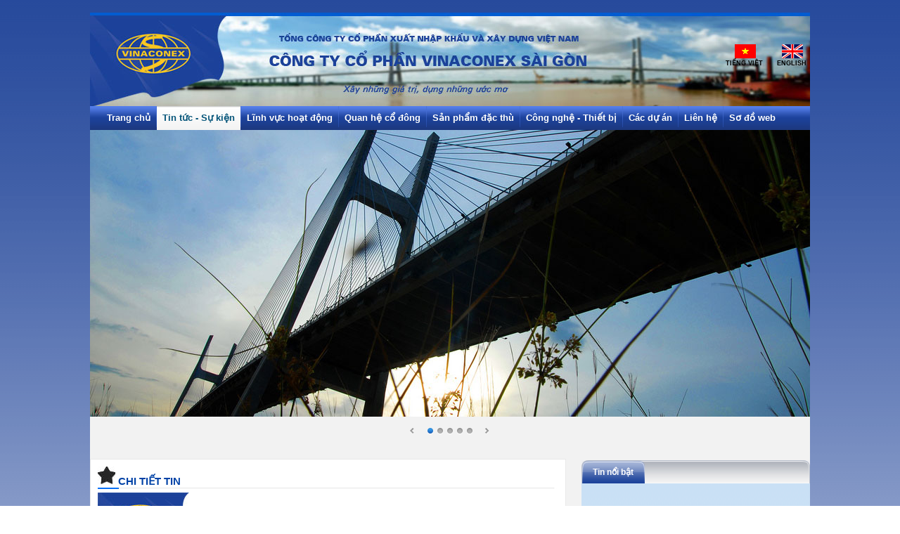

--- FILE ---
content_type: text/html; charset=UTF-8
request_url: http://vinaconexsaigon.com.vn/tintuc/chitiettin?id=226
body_size: 5065
content:
﻿<!DOCTYPE html PUBLIC "-//W3C//DTD XHTML 1.0 Transitional//EN" "http://www.w3.org/TR/xhtml1/DTD/xhtml1-transitional.dtd"><html xmlns="http://www.w3.org/1999/xhtml">
    <head>
<link rel="shortcut icon" type="image/x-icon" href="http://vinaconexsaigon.com.vn/public/templates/public/system/images/logo.ico" />
<link rel="shortcut icon" href="http://vinaconexsaigon.com.vn/public/templates/public/system/images/logo.png" />
       	<title>VINACONEX SÀI GÒN - TÀI LIỆU HỌP ĐẠI HỘI ĐỒNG CỔ ĐÔNG THƯỜNG NIÊN NĂM 2023</title>       	<meta http-equiv="Content-Type" content="text/html; charset=utf-8" />
<meta http-equiv="Refresh" content="3600" />
<meta name="keywords" content="VinaConex Sai Gon - xaydung, xay dung, nha dat, bat dong san, vinaconex, vinaconex sai gon" />
<meta name="description" content="VinaConex Sai Gon JSC , Công ty CP VinaConex Sài Gòn" />	<link href="/public/templates/public/system/css/menu.css" media="screen" rel="stylesheet" type="text/css" />
<link href="/public/templates/public/system/css/themes/light.css" media="screen" rel="stylesheet" type="text/css" />
<link href="/public/templates/public/system/css/nivo-slider.css" media="screen" rel="stylesheet" type="text/css" />
<link href="/public/templates/public/system/css/themes/style.css" media="screen" rel="stylesheet" type="text/css" />
<link href="/public/templates/public/system/css/slidearea.css" media="screen" rel="stylesheet" type="text/css" />	<script type="text/javascript" src="/public/templates/public/system/js/jquery1.4.3.js"></script>
<script type="text/javascript" src="/public/templates/public/system/js/jquery.nivo.slider.js"></script>
<script type="text/javascript" src="/public/templates/public/system/js/slide-mygallery.js"></script>
<script type="text/javascript" src="/public/templates/public/system/js/jcarousellite.js"></script>
<script type="text/javascript" src="/public/templates/public/system/js/jquery.cookie.js"></script><script>  
	var width = screen.width;
$(document).ready(function(){  
    $.cookie('width', width);  
});  
</script>  
  
<link href="http://vinaconexsaigon.com.vn/public/templates/public/system/css/styles1024.css" media="screen" rel="stylesheet" type="text/css" >	
	 
<!-- Google tag (gtag.js) -->
<script async src="https://www.googletagmanager.com/gtag/js?id=UA-67527766-1"></script>
<script>
  window.dataLayer = window.dataLayer || [];
  function gtag(){dataLayer.push(arguments);}
  gtag('js', new Date());

  gtag('config', 'UA-67527766-1');
</script>


</head>
<body>
<div id="wrapper_body">
<div id="header" style="background:url('http://vinaconexsaigon.com.vn/public/templates/public/system/images/banner1024.jpg');height:133px;">
    <div id="header_left">
	<!--
	     <div class="company-name">
		    <p>TỔNG CÔNG TY CỔ PHẦN XUẤT NHẬP KHẨU & XÂY DỰNG VIỆT NAM<br>
		    <font size="5.5px">CÔNG TY CỔ PHẦN VINACONEX SÀI GÒN</font></p>
		 </div>
	-->
	</div>
	<div id="header_right">
	     <div id="language">
		       <div class="vietnamese">
			   <a href="/"><img src="/public/templates/public/system/images/vn.gif"><a><br>
			   <a href="/" class="v">Tiếng Việt<a>
			   </div>
			   <div class="english">
			   <a href="/en"><img src="/public/templates/public/system/images/english.png"><a><br>
			   <a href="/en">English<a>
			   </div> 
		 </div>
	</div>
</div>

											
<div id="menu"> 
	<div class="glowingtabs"> 
	     <div>
     		 <ul>
			    <li>
				<a  href="/"><span>Trang chủ</span></a>
				</li> 
				<li class="menu_line"></li> 
			<!--	
				<li>
				<a  href="/gioithieu/tinkhac"><span>Giới thiệu</span></a>  
				</li> 
				<li class="menu_line"></li> 
				-->
				<li>
				<a class='current' href="/tintuc"><span>Tin tức - Sự kiện</span></a>
				</li> 
				<li class="menu_line"></li> 
				
				<li>
				<a  href="/linhvuchoatdong"><span>Lĩnh vực hoạt động</span></a> 
				</li> 
				<li class="menu_line"></li> 
				
				<li>
				<a  href="/quanhecodong"><span>Quan hệ cổ đông</span></a> 
				</li> 
				<li class="menu_line"></li> 
				
				<li><a  href="/sanphamdacthu"><span>Sản phẩm đặc thù</span></a> 
				  </li>
                <li class="menu_line"></li> 
				
				<li>
				<a  href="/congnghethietbi"><span>Công nghệ - Thiết bị</span></a>
				</li> 				  
				<li class="menu_line"></li> 
				
				<li>
				<a  href="/cacduan"><span>Các dự án</span></a>
				</li> 				  
				<li class="menu_line"></li> 
				
				<li>
				<a  href="/lienhe"><span>Liên hệ</span></a>
				</li> 				  
				<li class="menu_line"></li> 
				
				<li>
				<a  href="/sitemaps"><span>Sơ đồ web</span></a></li> 
					
	     	</ul> 
		</div> 
	</div>

</div>
<div class="clear"></div>

<div id="wrapper_content">
    <div id="wrapper">
	<div class="slider-wrapper theme-light">
            <div id="slider" class="nivoSlider">
                <img src="/public/templates/public/system/images/img/6_7635123813_b.jpg" data-thumb="/public/templates/public/system/images/img/6_7635123813_b.jpg" alt="" />
                <img src="/public/templates/public/system/images/img/dia-diem-chup-hinh-cuoi-o-quan-7-2.jpg" data-thumb="/public/templates/public/system/images/img/dia-diem-chup-hinh-cuoi-o-quan-7-2.jpg" alt="" title="#htmlcaption" />
				<img src="/public/templates/public/system/images/img/IMG_4625.jpg" data-thumb="/public/templates/public/system/images/img/IMG_4625.jpg" alt="" title="#htmlcaption_3" />
				<a href="#" target="_bank"><img src="/public/templates/public/system/images/img/PhuMyBridge04copy.jpg" data-thumb="/public/templates/public/system/images/img/PhuMyBridge04copy.jpg" alt="" title="#htmlcaption_2" /></a>
                <img src="/public/templates/public/system/images/img/IMG_4636.jpg" data-thumb="/public/templates/public/system/images/img/IMG_4636.jpg" alt="" data-transition="slideInLeft" />
            </div>
            <div id="htmlcaption" class="nivo-html-caption">
            <!--    <strong>This</strong> is an example of a <em>HTML</em> caption with <a href="#">a link</a>. -->
          <strong>Dự án cầu Phú Mỹ</strong>
		  </div>
			<div id="htmlcaption_1" class="nivo-html-caption">
            <!--    <strong>This</strong> is an example of a <em>HTML</em> caption with <a href="#">a link</a>. -->
            <strong></strong>
			</div>
			<div id="htmlcaption_2" class="nivo-html-caption">
            <!--    <strong>This</strong> is an example of a <em>HTML</em> caption with <a href="#">a link</a>. -->
            <strong>Dự án cầu Phú Mỹ</strong>
			</div>
			<div id="htmlcaption_3" class="nivo-html-caption">
            <!--    <strong>This</strong> is an example of a <em>HTML</em> caption with <a href="#">a link</a>. -->
          <strong>Dự án cầu Bình Lợi</strong>
		  </div>
</div>
<script type="text/javascript">
    $(window).load(function() {
        $('#slider').nivoSlider({
			effect:"fade",
    slices:15,
    boxCols:8,
    boxRows:4,
    animSpeed:800,
    pauseTime:5000,
    startSlide:0,
    directionNav:true,
    directionNavHide:true,
    controlNav:true,
    controlNavThumbs:false,
    controlNavThumbsFromRel:true,
    keyboardNav:true,
    pauseOnHover:true,
    manualAdvance:false,
	afterLoad: function(){
	$(".theme-light .nivoSlider").css("background","none");
	  }
	
			});
			
    });
    </script>
	
    </div>
	<script type="text/javascript">
$(function() {
	$(".newsticker-jcarousellite").jCarouselLite({
		vertical: true,
		hoverPause:true,
		visible:7,
		auto:3000,
		speed:1000
	});
});
$(function() {
	$(".newsticker-jcarousellite1").jCarouselLite({
		vertical: true,
		hoverPause:true,
		visible:4,
		auto:2000,
		speed:1000
	});
});
</script>
<style>
.newsticker-jcarousellite ul li{  margin:2px; padding:5px;list-style:none; display:block; padding-bottom:1px; margin-bottom:5px; }
.newsticker-jcarousellite1 ul li{  margin:2px; padding:5px;list-style:none; display:block; padding-bottom:1px; margin-bottom:5px; }
.headline{clear:both; font-family:arial; font-size:13px; color:#000; text-align:justify; height:80;}
</style>
	<div id="body" style="margin-bottom:50px; height:1054px">
	   <div id="left">
        ﻿<div id="intro_detail" style="margin-top:0px;">
     <div id="icon_intro">
            <img src="/public/templates/public/system/images/sao.jpg"> Chi tiết tin
	 </div>
	 <div id="content">
	        <div class="pg_detail">
			</div>
		
			  <img style="float:left" src="/public/templates/public/system/images/img/logo_kethop.jpg">
<div class="clear"></div>
			 <p style="float:left; padding-top:10px;text-align: justify; "> <br></p>
			
	 </div>
	 	 <div style="text-align: center;">
	Chi tiết xin vui lòng download <a href="http://vinaconexsaigon.com.vn/public/download/file_1680748189.pdf">tại đây</a>
	</div>
		 <div class="clear"></div>
	 <div id="icon_intro"  style="margin-top:25px;">
            <img src="/public/templates/public/system/images/sao.jpg"> Các tin khác
	 </div>
	  <div id="content">
            <div class="pg_detail">
			</div>
			
			<ul class="news_other">
                   	 					<li><a  class="fl" href="http://vinaconexsaigon.com.vn/tintuc/chitiettin?id=247" title="THÔNG BÁO VỀ VIỆC THAY ĐỔI ĐỊA CHỈ CÔNG TY">
					Thông báo về việc thay đổi địa chỉ</a>
                     <span class="fl">(10/07/2025)</span>
                     <p class="clr"></p> 
                     </li>
                     
                     
					 					<li><a  class="fl" href="http://vinaconexsaigon.com.vn/tintuc/chitiettin?id=239" title="TÀI LIỆU HỌP ĐHĐCĐ THƯỜNG NIÊN NĂM 2025">
					 TÀI LIỆU HỌP ĐHĐCĐ THƯỜNG NIÊN NĂM 2025</a>
                     <span class="fl">(07/03/2025)</span>
                     <p class="clr"></p> 
                     </li>
                     
                     
					 					<li><a  class="fl" href="http://vinaconexsaigon.com.vn/tintuc/chitiettin?id=201" title="Nghị quyết HĐQT Công ty CP vinaconex Sài Gòn 2021 về việc thoái vốn tại Công ty CP vinaconex 27">
					Nghị quyết HĐQT Công ty CP vinaconex Sài Gòn 2021</a>
                     <span class="fl">(19/01/2021)</span>
                     <p class="clr"></p> 
                     </li>
                     
                     
					 					<li><a  class="fl" href="http://vinaconexsaigon.com.vn/tintuc/chitiettin?id=200" title="Biên bản họp hộ đồng quản trị năm 2021 về việc thoái vốn đầu tư tại Công ty CP vinaconex 27">
					Biên bản họp hội đồng quản trị 2021</a>
                     <span class="fl">(19/01/2021)</span>
                     <p class="clr"></p> 
                     </li>
                     
                     
					 					<li><a  class="fl" href="http://vinaconexsaigon.com.vn/tintuc/chitiettin?id=199" title="Thông báo thay đổi người công bố thông tin">
					Thông báo thay đổi người công bố thông tin</a>
                     <span class="fl">(22/08/2020)</span>
                     <p class="clr"></p> 
                     </li>
                     
                     
					 					<li><a  class="fl" href="http://vinaconexsaigon.com.vn/tintuc/chitiettin?id=192" title="Công ty CP Vinaconex Sài Gòn thông báo về việc thay đổi mẫu dấu và số lượng cong dấu. Ngày có hiệu lực: 14/02/2020">
					Công bố thông tin về việc thay đổi mẫu con dấu và số lượng con dấu Công ty</a>
                     <span class="fl">(14/02/2020)</span>
                     <p class="clr"></p> 
                     </li>
                     
                     
					 					<li><a  class="fl" href="http://vinaconexsaigon.com.vn/tintuc/chitiettin?id=191" title="Thông báo về việc thay đổi cơ cấu số lượng thành viên HĐQT và chức danh chủ tịch HĐQT Công ty nhiệm kỳ 2015 - 2020">
					Công bố thông tin thay đổi cơ cấu số lượng thành viên HĐQT và chức danh chủ tịch HĐQT Công ty</a>
                     <span class="fl">(03/04/2019)</span>
                     <p class="clr"></p> 
                     </li>
                     
                     
					 					<li><a  class="fl" href="http://vinaconexsaigon.com.vn/tintuc/chitiettin?id=190" title="Điều lệ công ty sửa đổi bổ sung tại ĐHĐCĐ thường niên năm 2019">
					Công bố thông tin Điều lệ Công ty năm 2019</a>
                     <span class="fl">(01/04/2019)</span>
                     <p class="clr"></p> 
                     </li>
                     
                     
					 					<li><a  class="fl" href="http://vinaconexsaigon.com.vn/tintuc/chitiettin?id=187" title="Báo cáo thường niên năm 2018">
					Báo cáo thường niên năm 2018</a>
                     <span class="fl">(27/03/2019)</span>
                     <p class="clr"></p> 
                     </li>
                     
                     
					 					<li><a  class="fl" href="http://vinaconexsaigon.com.vn/tintuc/chitiettin?id=181" title="Báo cáo tài chính hợp nhất kết thúc năm 2018">
					Báo cáo tài chính hợp nhất kết thúc năm 2018 của Công ty CP Vinaconex Sài Gòn</a>
                     <span class="fl">(11/03/2019)</span>
                     <p class="clr"></p> 
                     </li>
                     
                     
					              </ul>
			
			
      </div>  
	 
</div>



﻿		</div>
		<div id="right">
		<div style="height:33px; width:325px; background-image:url('http://vinaconexsaigon.com.vn/public/templates/public/system/images/tabbar_bg_white.gif'); background-repeat:repeat-x; text-align:left">
	   <div style="height:33px; background-image:url('http://vinaconexsaigon.com.vn/public/templates/public/system/images/tabbar_rightmost.gif'); background-repeat:no-repeat; background-position:right">
			<div style="height:33px; float:left; width:16px"><img src="http://vinaconexsaigon.com.vn/public/templates/public/system/images/tabbar_left.gif" border="0"></div>
			<div style="height:33px; float:left; background-image:url(http://vinaconexsaigon.com.vn/public/templates/public/system/images/tabbar_bg.gif); background-repeat:repeat-x; overflow:hidden"><div style="padding-top:10px; font-family:arial; font-weight:bold; color:white; font-size:12px">Tin nổi bật</div></div>
			<div style="height:33px; float:left; width:16px"><img src="http://vinaconexsaigon.com.vn/public/templates/public/system/images/tabbar_right.gif" border="0"></div> 
	   </div>
	  </div>
		     <div id="news_hot">
    <!-- <div id="icon_intro">
            <img src="/public/templates/public/system/images/statistics.jpg"> Tin nổi bật
	 </div> -->
	 
	 <div id="content">
	 <div style="height:645px; width:300px; overflow:hidden;">
<div style="visibility: visible; overflow: hidden; position: relative; z-index: 2; left: 0px; height: 645px;padding-top:15px;" class="newsticker-jcarousellite">
    <ul style="margin: 5px; padding: 0px; position: relative; list-style-type: none; z-index: 1; height: 645px; top: 0px;">
	   
  ﻿	   <li style="overflow: hidden; float: none; width: 280px; height: 80px;">
		    <div class="headline"><a target="_blank" href="http://vinaconexsaigon.com.vn/tintuc/chitiettin?id=80"><img style="margin:4 4" src="/public/templates/public/system/images/img/DSC03027.jpg" align="left" border="0" height="50" width="75">
			</a>
			<p style="padding-left:85px;"> 
			<a target="_blank" href="http://vinaconexsaigon.com.vn/tintuc/chitiettin?id=80">Phát biểu tại buổi tiệc mừng (Lúc 17h)</a>
			</p>
			</div>
		</li>
		   <li style="overflow: hidden; float: none; width: 280px; height: 80px;">
		    <div class="headline"><a target="_blank" href="http://vinaconexsaigon.com.vn/tintuc/chitiettin?id=79"><img style="margin:4 4" src="/public/templates/public/system/images/img/D1.jpg" align="left" border="0" height="50" width="75">
			</a>
			<p style="padding-left:85px;"> 
			<a target="_blank" href="http://vinaconexsaigon.com.vn/tintuc/chitiettin?id=79">Thông tin về Công ty CP Vinaconex Sài Gòn Tổ chức sự kiện xuất xưởng phiến dầm Super T thứ 1500</a>
			</p>
			</div>
		</li>
		   <li style="overflow: hidden; float: none; width: 280px; height: 80px;">
		    <div class="headline"><a target="_blank" href="http://vinaconexsaigon.com.vn/tintuc/chitiettin?id=39"><img style="margin:4 4" src="/public/templates/public/system/images/img/logo_kethop.jpg" align="left" border="0" height="50" width="75">
			</a>
			<p style="padding-left:85px;"> 
			<a target="_blank" href="http://vinaconexsaigon.com.vn/tintuc/chitiettin?id=39">Điều lệ sửa đổi Công ty Cp Vinaconex Sài Gòn</a>
			</p>
			</div>
		</li>
		
		   <li style="overflow: hidden; float: none; width: 280px; height: 80px;">
		    <div class="headline"><a target="_blank" href="http://vinaconexsaigon.com.vn/linhvuchoatdong/chitiettin?id=74"><img style="margin:4 4" src="/public/templates/public/system/images/img/dautu11a.jpg" align="left" border="0" height="50" width="75">
			</a>
			<p style="padding-left:85px;"> 
			<a target="_blank" href="http://vinaconexsaigon.com.vn/linhvuchoatdong/chitiettin?id=74">Nhà máy SX Cấu Kiện Bê Tông Dự Ứng Lực Long An</a>
			</p>
			</div>
		</li>
		   <li style="overflow: hidden; float: none; width: 280px; height: 80px;">
		    <div class="headline"><a target="_blank" href="http://vinaconexsaigon.com.vn/linhvuchoatdong/chitiettin?id=63"><img style="margin:4 4" src="/public/templates/public/system/images/img/soctrang.jpg" align="left" border="0" height="50" width="75">
			</a>
			<p style="padding-left:85px;"> 
			<a target="_blank" href="http://vinaconexsaigon.com.vn/linhvuchoatdong/chitiettin?id=63">Công trình xổ số kiến thiết tỉnh Sóc Trăng<br></a>
			</p>
			</div>
		</li>
		   <li style="overflow: hidden; float: none; width: 280px; height: 80px;">
		    <div class="headline"><a target="_blank" href="http://vinaconexsaigon.com.vn/linhvuchoatdong/chitiettin?id=64"><img style="margin:4 4" src="/public/templates/public/system/images/img/21.jpg" align="left" border="0" height="50" width="75">
			</a>
			<p style="padding-left:85px;"> 
			<a target="_blank" href="http://vinaconexsaigon.com.vn/linhvuchoatdong/chitiettin?id=64">Nhà máy Nhiệt điện Ô môn - Cần Thơ</a>
			</p>
			</div>
		</li>
		   <li style="overflow: hidden; float: none; width: 280px; height: 80px;">
		    <div class="headline"><a target="_blank" href="http://vinaconexsaigon.com.vn/linhvuchoatdong/chitiettin?id=71"><img style="margin:4 4" src="/public/templates/public/system/images/img/trungluong001.jpg" align="left" border="0" height="50" width="75">
			</a>
			<p style="padding-left:85px;"> 
			<a target="_blank" href="http://vinaconexsaigon.com.vn/linhvuchoatdong/chitiettin?id=71">Đường cao tốc TP.HCM - Trung Lương</a>
			</p>
			</div>
		</li>
		
		
		<!--
		<li style="overflow: hidden; float: none; width: 280px; height: 80px;">
		    <div class="headline"><a target="_blank" href="http://vinaconexsaigon.com.vn/cacduan/chitiettin?id=1"><img style="margin:4 4" src="/public/templates/public/system/images/img/dautu11an.jpg" align="left" border="0" width="75">
			</a><p style="padding-left:85px;">
			<a target="_blank" href="http://vinaconexsaigon.com.vn/cacduan/chitiettin?id=1">Nhà máy bê tông VINACONEX Long An</a>
			</p>
            </div>
        </li>

        <li style="overflow: hidden; float: none; width: 280px; height: 80px;">
		<div class="headline"><a target="_blank" href="http://vinaconexsaigon.com.vn/cacduan/chitiettin?id=31"><img style="margin:4 4" src="/public/templates/public/system/images/img/tsnn.jpg" align="left" border="0" width="75"></a>
		<p style="padding-left:85px;">
		<a target="_blank" href="http://vinaconexsaigon.com.vn/cacduan/chitiettin?id=31">DỰ ÁN ĐƯỜNG TÂN SƠN NHẤT – BÌNH LỢI – VÀNH ĐAI NGOÀI TP. HCM</a></p>
		</div>
		</li>
		
		<li style="overflow: hidden; float: none; width: 280px; height: 80px;">
		  <div class="headline"><a target="_blank" href="http://vinaconexsaigon.com.vn/linhvuchoatdong/chitiettin?id=59"><img style="margin:4 4" src="/public/templates/public/system/images/img/ktx_cddl1n.jpg" align="left" border="0" width="75"></a>
		  <p style="padding-left:85px;">
		<a target="_blank" href="http://vinaconexsaigon.com.vn/linhvuchoatdong/chitiettin?id=59"> Ký túc xá Cao Đẳng Điện Lực TP.Hồ Chí Minh</a></p>
		  </div>
		</li>
		
		<li style="overflow: hidden; float: none; width: 280px; height: 80px;">
		   <div class="headline"><a target="_blank" href="http://vinaconexsaigon.com.vn/linhvuchoatdong/chitiettin?id=64"><img style="margin:4 4" src="/public/templates/public/system/images/img/21n.jpg" align="left" border="0" width="75"></a>
		  <p style="padding-left:85px;"> 
		  <a target="_blank" href="http://vinaconexsaigon.com.vn/linhvuchoatdong/chitiettin?id=64">
		  Nhà máy Nhiệt điện Ô môn - Cần Thơ
		  </a>
		  </p> </div>
		</li>
		<li style="overflow: hidden; float: none; width: 280px; height: 80px;">
		<div class="headline"><a target="_blank" href="http://vinaconexsaigon.com.vn/linhvuchoatdong/chitiettin?id=63"><img style="margin:4 4" src="/public/templates/public/system/images/img/soctrangn.jpg" align="left" border="0" width="75"></a>
		<p style="padding-left:85px;"><a target="_blank" href="http://vinaconexsaigon.com.vn/linhvuchoatdong/chitiettin?id=63"> Công trình xổ số kiến thiết tỉnh Sóc Trăng
</a>
		</p></div>
		</li> -->
		
		
		
		
    </ul>
	
</div>
</div>
</div> 
		  </div><div class="clear"></div><br>
		<div style="height:33px; width:325px; background-image:url('http://vinaconexsaigon.com.vn/public/templates/public/system/images/tabbar_bg_white.gif'); background-repeat:repeat-x; text-align:left">
	   <div style="height:33px; background-image:url('http://vinaconexsaigon.com.vn/public/templates/public/system/images/tabbar_rightmost.gif'); background-repeat:no-repeat; background-position:right">
			<div style="height:33px; float:left; width:16px"><img src="http://vinaconexsaigon.com.vn/public/templates/public/system/images/tabbar_left.gif" border="0"></div>
			<div style="height:33px; float:left; background-image:url(http://vinaconexsaigon.com.vn/public/templates/public/system/images/tabbar_bg.gif); background-repeat:repeat-x; overflow:hidden"><div style="padding-top:10px; font-family:arial; font-weight:bold; color:white; font-size:12px">Dự án công trình</div></div>
			<div style="height:33px; float:left; width:16px"><img src="http://vinaconexsaigon.com.vn/public/templates/public/system/images/tabbar_right.gif" border="0"></div> 
	   </div>
	  </div>
		     <div id="news_hot">
    <!-- <div id="icon_intro">
            <img src="/public/templates/public/system/images/statistics.jpg"> Tin nổi bật
	 </div> -->
	 
	 <div id="content">
	 <div style="height:350px; width:300px; overflow:hidden;">
<div style="visibility: visible; overflow: hidden; position: relative; z-index: 2; left: 0px; height: 350px;padding-top:15px;" class="newsticker-jcarousellite1">
    <ul style="margin: 5px; padding: 0px; position: relative; list-style-type: none; z-index: 1; height: 350px; top: 0px;">
	     <li style="overflow: hidden; float: none; width: 280px; height: 80px;">
		    <div class="headline"><a target="_blank" href="http://vinaconexsaigon.com.vn/cacduan/chitiettin?id=30"><img style="margin:4 4" src="/public/templates/public/system/images/img/ktxn.jpg" align="left" border="0" width="75">
			</a>
			<p style="padding-left:85px;"> 
			<a target="_blank" href="http://vinaconexsaigon.com.vn/cacduan/chitiettin?id=30">Dự án ký túc xá Đại học Quốc Gia TP.HCM</a>
			</p>
			</div>
		</li>
		
		<li style="overflow: hidden; float: none; width: 280px; height: 80px;">
		    <div class="headline"><a target="_blank" href="http://vinaconexsaigon.com.vn/cacduan/chitiettin?id=1"><img style="margin:4 4" src="/public/templates/public/system/images/img/dautu11an.jpg" align="left" border="0" width="75">
			</a><p style="padding-left:85px;">
			<a target="_blank" href="http://vinaconexsaigon.com.vn/cacduan/chitiettin?id=1">Nhà máy bê tông VINACONEX Long An</a>
			</p>
            </div>
        </li>

        <li style="overflow: hidden; float: none; width: 280px; height: 80px;">
		<div class="headline"><a target="_blank" href="http://vinaconexsaigon.com.vn/cacduan/chitiettin?id=31"><img style="margin:4 4" src="/public/templates/public/system/images/img/tsnn.jpg" align="left" border="0" width="75"></a>
		<p style="padding-left:85px;">
		<a target="_blank" href="http://vinaconexsaigon.com.vn/cacduan/chitiettin?id=31">Dự án đường Tân Sơn Nhất – Bình Lợi – Vành đai ngoài TP. HCM</a></p>
		</div>
		</li>
		
		<li style="overflow: hidden; float: none; width: 280px; height: 80px;">
		  <div class="headline"><a target="_blank" href="http://vinaconexsaigon.com.vn/linhvuchoatdong/chitiettin?id=59"><img style="margin:4 4" src="/public/templates/public/system/images/img/ktx_cddl1n.jpg" align="left" border="0" width="75"></a>
		  <p style="padding-left:85px;">
		<a target="_blank" href="http://vinaconexsaigon.com.vn/linhvuchoatdong/chitiettin?id=59"> Ký túc xá Cao Đẳng Điện Lực TP.Hồ Chí Minh</a></p>
		  </div>
		</li>
		
		
    </ul>
</div>
</div>
</div> 
		  </div><div class="clear"></div>
	


	</div>
		
	</div>
	</div>
	
	<div class="clear"></div>
 <div class="clear"></div>
<div id="footer">
       <div id="in_footer">
	   <ul> 
	          <li><a href="/">Trang chủ</a></li>
			  <li>|</li>
			  <li><a href="/gioithieu/tinkhac">Giới thiệu</a></li>
			  <li>|</li>
			  <li><a href="/tintuc">Tin tức - Sự kiện</a></li>
			  <li>|</li>
			  <li><a href="/linhvuchoatdong">Lĩnh vực hoạt động</a></li>
			  <li>|</li>
			  <li><a href="/quanhecodong">Quan hệ cổ đông</a></li>
			  <li>|</li>
			  <li><a href="/sanphamdacthu">Sản phẩm đặc thù</a></li>
			  <li>|</li>
			  <li><a href="/cacduan">Các dự án</a></li>
			  <li>|</li>
			  <li><a href="/lienhe">Liên hệ</a></li>
			  <li>|</li>
			  <li><a href="http://www.gmail.com" target="_blank">Đăng nhập email</a></li>
	   </ul>
	    <p>Powered by <a style="color:#FFF;" href="http://www.lightminh.com" target="_blank">Light Minh</a> Technology Consulting <a style="color:#FFF;" href="http://www.vnhotnews.net" target="_blank">JSC</a>.</p>
	   </div>
</div>
</div>


</body>
</html>   




--- FILE ---
content_type: text/css
request_url: http://vinaconexsaigon.com.vn/public/templates/public/system/css/menu.css
body_size: 731
content:
#menu
{
	width:auto;
/*	height:34px; */
}
#menu .glowingtabs div{width:1024px; margin:0 auto;}
/*Menu*/
.glowingtabs{
float:left;
/* height:34px; */
font-family: Arial,Helvetica,sans-serif;
font-size:13px;
width:100%;
background:url(../images/bg_menu.gif);
background-position:bottom;

}

.glowingtabs ul{
	list-style-type: none;
	margin:0;
}

.glowingtabs li{
	display:inline;
	float:left;
	margin:0;
	position:relative;
}
.glowingtabs ul li:hover ul{display:block;}

.glowingtabs ul li ul{
	background-color:#f3f3f3;
	border-bottom:1px solid #e3e3e3;
	border-left:1px solid #e3e3e3;
	border-right:1px solid #e3e3e3;
	margin-top:34px;
	overflow:hidden;
	position:absolute;
	width: 180px;
	z-index:9999;
	display:none;
	padding-left:5px;
}
.glowingtabs ul li ul li
{
	clear: both;
    overflow: hidden;
    width: 100%;
	background:url(../images/submenu_line.gif);
	background-position:bottom center;
	background-repeat:no-repeat;
}
.glowingtabs ul li ul li a:hover{color:#f44b00;}
.glowingtabs ul li ul li a{color:#296c8c;}
.glowingtabs ul li ul li a,.glowingtabs ul li ul li a:hover
{ 
	padding-left:12px;
	border:none;
	background:url(../images/node_menu.gif);
	background-position:0px center;
	background-repeat:no-repeat;
	font-size:13px;
	width:100%;
	font-weight:normal;
	text-shadow:none;
	
}
.glowingtabs .menu_line
{
	background:url(../images/menu_line.gif);
	background-position:right center;
	background-repeat:no-repeat;
	height:30px;
	width:1px;	
}

.glowingtabs li a{
float:left;
height:34px;
margin:0;
vertical-align:middle;
text-decoration:none;
color:#fff;
text-shadow: none;
font-weight:bold;
font-size:13px;
padding:0px 8px;
line-height:34px;
}

.glowingtabs a.current{ /*Selected Tab style*/
background:url(../images/menu_bg_st.gif);
background-position:bottom;
background-repeat:repeat-x;
color:#045479;
text-shadow: none;
height:34px;
}

.glowingtabs a:hover,.glowingtabs a.curenthover { /*onMouseover style*/
background:url(../images/menu_bg_st.gif);
background-position:bottom;
background-repeat:repeat-x;
text-shadow: none;
font-size:13px;
height:34px;
color:#045479;

}


/*End Menu Style*/



--- FILE ---
content_type: text/css
request_url: http://vinaconexsaigon.com.vn/public/templates/public/system/css/themes/style.css
body_size: 91
content:


.slider-wrapper { 
	width:1024px;
	height: 450px;

}
.clear {
	clear:both;
}

--- FILE ---
content_type: text/css
request_url: http://vinaconexsaigon.com.vn/public/templates/public/system/css/slidearea.css
body_size: 483
content:
#slidearea {
		height:185px;
		overflow: hidden;
		position: relative;
		width: 1024px;
		background:url(../images/bg_slidearea.png) repeat-x;
		margin-left:0px;
		}
		#gallerycover {
		overflow: hidden;
		margin: 10px 30px 10px 30px;
		width: 1024px;
		}
		.mygallery {
		
		overflow: hidden;
		visibility: visible;
		position: relative; z-index: 2;
		left: 0px;
		width: 1000px;
		}
		.mygallery ul {
		margin:0;
		padding:0;
		position: relative;
		list-style-type: none;
		z-index: 1;
		width: 1000px;
		left: -1620px;
		}
	
		.mytext {
		position: relative;
		margin: 0 2px 0 2px;
		width: 318px;
		height: 100px;
		display: block;
		float: left;
		color: #C4C4C4;
		}

		.anh a img.sidim {
		width: 140px;
		height: 100px;
		float:left;
		}
		.mytext .title{
		float:right;
		width:170px;
		height:100px;
		color:#3288f5;
		
		}
		
		
		.prevb_nb {
		float: left;
		width: 25px;
		height: 52px;
		z-index: 200;
		background: url(../images/prev_slidearea.png) !important;
		position: absolute;
		left: 4px;
		bottom: 65px;
		}
		.nextb_nb {
		float: right;
		width: 25px;
		height: 52px;
		z-index: 200;
		background:url(../images/next_slidearea.png)!important;
		position: absolute;
		right: 4px;
		bottom: 65px;
		display: block;
		}

--- FILE ---
content_type: text/css
request_url: http://vinaconexsaigon.com.vn/public/templates/public/system/css/styles1024.css
body_size: 2404
content:
@charset "utf-8";
/* CSS Document */
* {
	margin:0;
	padding:0;
}
a {text-decoration:none;}
img {
	border:none;
}
.table td {
    border: 1px solid #AAAAAA;
    padding: 5px;
    text-align: justify;
}

body{
 background:url("../images/bg_body.gif") repeat-x;
} 
a:link{text-decoration:none; color:#0042A6}
a:visited{text-decoration:none; color:#1C428A}
a:active{text-decoration:none; color:#FFA722}
a:hover{text-decoration:underline; color:#E67800}
.button{display:inline-block; background:url(../images/button-tail.gif) center top repeat-x #f3f3f3; font: bold 12px/15px Arial, Helvetica, sans-serif; color:#444; text-decoration:none; border-top:1px solid #f3f1f1; border-right:1px solid #e7e5e6; border-left:1px solid #e7e5e6; border-bottom:1px solid #e1ddde; cursor:pointer; border-radius:4px; -moz-border-radius:4px; -webkit-border-radius:4px; padding:6px 13px 7px;}
.button:hover{text-decoration:none; background-position:center -37px; background-color:#2a87b1; border-color:#51aaca; color:#fff;}
.button span .admax{display:inline-block; width:7px; height:7px; overflow:hidden; background:url(../images/buton-marker.gif) center top no-repeat; vertical-align:0; margin-left:4px;}
.button:hover span .admax{background-position: center -36px;}
#wrapper_body {margin:0 auto; width:1024px; background:#f2f2f2; font-family: Arial, Helvetica, sans-serif; }
.clear {
	clear:both;
}
 ul{
	margin:0;
	padding:0;
	list-style:none;
}

#logo{
    float:left;
}

img.logo{
    margin-left:58px;
    margin-top:40px;
}


#header #header_left{
  float:left;  
}
#header #header_left .company-name p{
  margin-left:250px;
  margin-top:45px;
  text-align:center;
  font-weight:bold;
  color:#1C439D;
  font:2000 22px Times New Roman,sans-serif;
}


#header #header_right{
  float:right;
}

#header_right #language{
   float:right;
   margin-right:0px;
   font-weight:bold;
   text-transform:uppercase;
   font-size:9px;
}

#header_right #language .vietnamese{
     float:left;
	 margin-top:45px;
	 margin-right:20px;
}
#header_right #language .vietnamese a img{
	 padding-left:13px;
}
#header_right #language .vietnamese a .vn{
      padding-top:0px;
	  margin-top:0px;
}

#header_right #language .english{
     float:right;
	 margin-top:45px;
	 margin-right:5px;
	 	 color:#000;
}
#header_right #language .english a img{
	 padding-left:7px;
}

#header_right #language .english a, #header_right #language .vietnamese a{
	 	 color:#000;
}

/*
#menu{
   background:url("../images/bg_menu.jpg") repeat-x;
}
#menu ul li 
{
	display:inline;
	text-decoration:none;
	font-weight:bold;
	line-height:49px;
}
#menu ul li a
{
 padding:10px;
 font-size:13px;
 color:#FFF;
}
#menu ul li a:hover{
  color:#005ED2;
  text-decoration:none;
  background:url("../images/bg_hover.jpg") repeat-x;
}
#menu ul li .admax{
  color:#005ED2;
  text-decoration:none;
  background:url("../images/bg_hover.jpg") repeat-x;
}
#menu ul li a
{
	background:url(../images/pri.jpg) no-repeat right center;
}
#menu ul  li a :last-child
{
	background:none;
}
#menu ul  li a :first-child
{
	background:none;
} */

.home1{
   background:url(../images/home1.png) no-repeat left center;
}
/*
#body{
   width:100%;
   height:670px;

}
*/
#wrapper_slider{
  width:1024px;
  margin:0 auto;
}

#body{
   width:1024px;
   height:auto;
   padding-bottom:20px;  
}

#index{
  margin-left:0px;
  width:1010px;
  height:700px;
  margin-top:0px;
  margin-bottom:15px;
  padding:10px 5px 10px 5px;
  border:1px solid #e9e9e9;
  background-color:#fff;
}

#left{
  float:left;
  width:660px;
}
#all_news {
    padding:10px;
	padding-right:15px;
	margin-right:15px;
	border-bottom:1px dotted #343130;
	width:640px;
}
#all_news  .image_news img{
  float:left;
  width:130px;
  height:90px;  
  
}
#all_news  .content_news{
   float:right;
   width:505px;
   text-align: justify;
   padding-left:2px;
}
#all_news  .content_news .title{
   margin-bottom:5px;
}
#all_news  .content_news .time{
   float:left;
   font-size:12px;
   color:#666666;
}
#all_news  .content_news .more a{
   float:right;
   margin-top:10px;
   
}
#intro{
  float:left;
  margin-left:25px;
  width:305px;
  height:auto;
  text-align: justify;
}
 
#intro_detail{
  
  float:left;
  margin-left:0px;
  width:655px;
  height:auto;
  margin-top:0px;
  margin-bottom:15px;
  padding:10px 10px 10px 10px;
  width:655px;
  border:1px solid #e9e9e9;
  background-color:#fff;
}

#news_hot {
  padding-right:0px;
  width:325px;
  height:auto;
  font-size:13px;
  background: url("../images/newsbg.gif") repeat-x;
}
.news_other a {
   color:#000000;
   font-size:14px;
}
#content ul.news_other span  {
  font-style: italic;
  color:#989797;
  font-size:14px;
}
#content .news_other li a:hover{
  text-decoration:underline;
}
#content ul  {
   list-style-type: disc;
   margin-left:15px;
   margin-top:15px;
   line-height:25px;
}

#pro{
  float:left;
  margin-left:30px;
  width:305px;
  height:auto;
}
#project {
  padding-right:25px;
  float:right;
  width:305px;
  height:auto;
  font-size:13px;
}
#project #content  .text p{
 font-size:13px;

}


#news{
  float:left;
  margin-left:25px;
  width:635px;
  height:305px;
}
#content{
   margin-bottom:0px;
   text-align: justify;
   overflow:hidden;
}

#content  .pg {
  width:305px;
  height:2px;
  background:url("../images/bg_top.jpg") no-repeat;
  margin-bottom:5px;
}
#content  .pg_news_hot {
  width:305px;
  height:2px;
  background:url("../images/bg_news_hot.jpg") no-repeat;
  margin-bottom:5px;
}

#content .pg_detail {
  width:655px;
  height:2px;
  background:url("../images/bg_intro.jpg") no-repeat;
  margin-bottom:5px;
}
#content  .pg_news {
  width:635px;
  height:2px;
  background:url("../images/bg_topnews.jpg") no-repeat;
  margin-bottom:5px;
}

#content  .image {
  width:305px;
  height:108px;
}

#content  .image_detail {
  width:655px;
  height:252px;
}
#content  .text_detail  {
  margin-top:25px;
  font-size:13px;
}
#content  .text  {
  margin-top:80px;
  font-size:13px;
}
#content  .more a {
  float:right;
  padding-bottom:0px;
  padding-right:0px;
  color:#989797;
}
#content  .more a:hover {
 color:#0042A6;
 }
#icon_intro{
  font-size:15px;
  font-weight:bold;
  color:#0042A6;
  text-transform:uppercase;
}
#main {
  margin-top:0px;
  margin-bottom:15px;
  padding:10px 0px 10px 10px;
  width:670px;
  height:auto;
  border:1px solid #e9e9e9;
  background: url("../images/newsbg.gif") repeat-x;
}
.text_detail p{
  padding-top:5px;
}
#main1 {
  margin-top:0px;
  margin-bottom:15px;
  padding:10px 10px 10px 10px;
  width:655px;
  height:0px auto;
  border:1px solid #e9e9e9;
  background: url("../images/newsbg.gif") repeat;
}
#main12 {
  margin-top:0px;
  margin-bottom:15px;
  padding:10px 10px 10px 10px;
  width:655px;
  height:0px auto;
  border:1px solid #e9e9e9;
  background: url("../images/newsbg_12.gif") repeat-x;
}
#right {
  margin-top:20px;
  margin-bottom:15px;
  padding:0px;
  width:325px;
  height:650px;
  float:right;
}
#main  #content .cat{
   float:left;
   width:650px;
   font-weight:normal;
   color:#000;
   margin-right:7px;
   margin-bottom:10px;
}
#main  #content .cat1{
   float:left;
   width:210px;
   font-weight:bold;
   color:#2273d7;
   margin-right:7px;
   margin-bottom:10px;
   font-size:13px;
}
#main  #content .cat1 .anh{
  width:210px;
  height:130px;
}


#main  #content p {
   font-weight:bold;
   color:#2273d7;
   margin-bottom:5px;
   text-decoration:none;
}
#main  #content p a:hover{
   text-decoration:underline;
}

#main  #content .cat p{
margin-bottom:5px;

}

.pg_detail {
  width:655px;
  height:2px;
  background:url("../images/bg_intro.jpg") no-repeat;
  margin-bottom:5px;
}

#hr {
    background:url("../images/hr.jpg") repeat-x;
	width:auto;
	height:1px;
	margin-top:0px;
}
#content  .c_news .news  {
  float:left;
  margin-top:0px;
  font-size:13px;
  width:305px;
}
#content  .c_news .new_more  {
  float:right;
  margin-top:0px;
  font-size:13px;
  border:2px solid #e9e9e9;
  width:300px;
  height:0px auto;
  background:url("../images/bg_more.jpg") repeat-x;
  padding:7px;
  background-color:#F2F2F2;
}


#content  .c_news .new_more ul li  a{
 color:#828283;

}
#content  .c_news .new_more ul li  a:hover{
 text-decoration:underline;
 color:#0042A6;

}
a:hover{
 text-decoration:underline;
 color:#0042A6;
}
#content  .c_news .news.more a {
  float:right;
  margin-bottom:0px;
  padding-bottom:0px;
  padding-right:0px;
  color:#828283;
}

#news #project {
  padding-right:25px;
  float:right;
  width:305px;
  height:350;
}

#contact-body{
  margin-top:15px;
  margin-bottom:15px;
  padding:10px 2px 10px 2px;
  width:0px auto;
  height:670px;
  border:1px solid #e9e9e9;
  background: url("../images/newsbg.gif") repeat-x;
}


#contact-left-container {
  float:left;
  margin-left:25px;
  color:#000;
  width:530px;

}

#contact-left-container .contact-left-header {
  
   margin-bottom:10px;
}
#contact-left-container .form-container {
  padding-top:25px;
  padding-bottom:25px;
}
#contact-left-container .form-container  .contact-form-elements input ,#contact-left-container .form-container  .contact-form-elements textarea{
   margin-left:30px;
  
}
#contact-left-container .form-container  .contact-form-elements textarea{
   margin-left:25px;
  
}
.form-container   .submit {
   text-align:center;
   margin-left:200px;
   
}
.form-container {
   border:1px solid #e9e9e9;
   padding:5px;
 }
#contact-right-container{
  float:right;
  margin-right:25px;

}

.paginationControl{font-size:12px; margin-top:10px; text-align:center;}
#current{background-color:#005193;padding:2px 5px;color:#7dafd8;border:1px solid #cac8c8;}
.paginationControl a,.disabled{background-color:#efeeee;padding:2px 5px;text-align:center;border:1px solid #cac8c8;}



/*  footer */
#footer {
background:url("../images/bg_footer.jpg") repeat-x;
width:100%;
height:101px;
font-size:13px;
margin-top:10px;
}
#in_footer {
 padding-left:45px;
 padding-top:15px;
}

#footer  ul li{
	color:#FFF;
	font-weight:bold;
	display:inline-block;
	text-decoration:none;
	padding:2px;
	
}
#footer  ul li a{
	color:#FFF;
	font-weight:bold;
	display:inline-block;
	
}
#footer  ul li a:hover{
	
}
#footer p {padding-left:310px;padding-top:5px; color:#FFF}